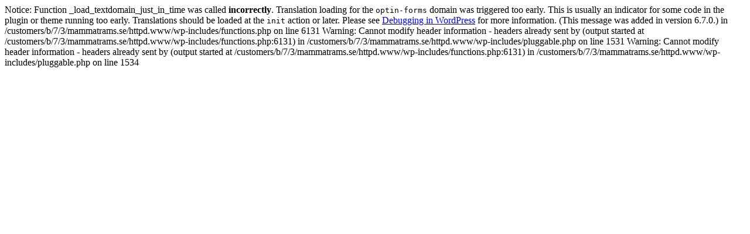

--- FILE ---
content_type: text/html; charset=UTF-8
request_url: https://www.mammatrams.se/omgjord-dregglis/
body_size: 396
content:

Notice: Function _load_textdomain_just_in_time was called <strong>incorrectly</strong>. Translation loading for the <code>optin-forms</code> domain was triggered too early. This is usually an indicator for some code in the plugin or theme running too early. Translations should be loaded at the <code>init</code> action or later. Please see <a href="https://developer.wordpress.org/advanced-administration/debug/debug-wordpress/">Debugging in WordPress</a> for more information. (This message was added in version 6.7.0.) in /customers/b/7/3/mammatrams.se/httpd.www/wp-includes/functions.php on line 6131

Warning: Cannot modify header information - headers already sent by (output started at /customers/b/7/3/mammatrams.se/httpd.www/wp-includes/functions.php:6131) in /customers/b/7/3/mammatrams.se/httpd.www/wp-includes/pluggable.php on line 1531

Warning: Cannot modify header information - headers already sent by (output started at /customers/b/7/3/mammatrams.se/httpd.www/wp-includes/functions.php:6131) in /customers/b/7/3/mammatrams.se/httpd.www/wp-includes/pluggable.php on line 1534
